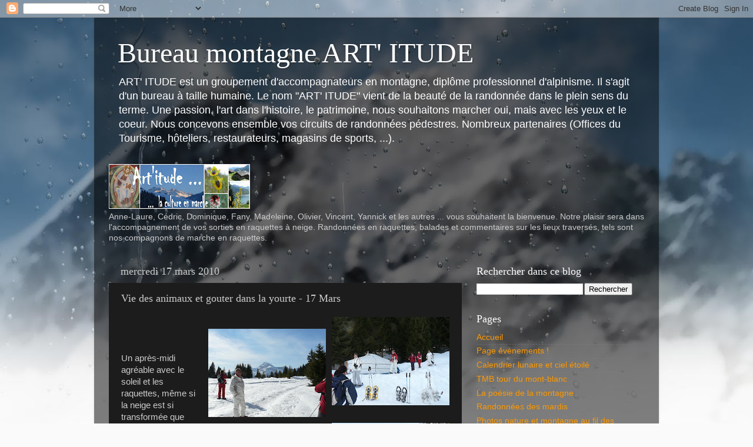

--- FILE ---
content_type: text/html; charset=UTF-8
request_url: https://randoraquette.blogspot.com/2010/03/vie-des-animaux-et-gouter-dans-la.html
body_size: 13358
content:
<!DOCTYPE html>
<html class='v2' dir='ltr' lang='fr'>
<head>
<link href='https://www.blogger.com/static/v1/widgets/335934321-css_bundle_v2.css' rel='stylesheet' type='text/css'/>
<meta content='width=1100' name='viewport'/>
<meta content='text/html; charset=UTF-8' http-equiv='Content-Type'/>
<meta content='blogger' name='generator'/>
<link href='https://randoraquette.blogspot.com/favicon.ico' rel='icon' type='image/x-icon'/>
<link href='http://randoraquette.blogspot.com/2010/03/vie-des-animaux-et-gouter-dans-la.html' rel='canonical'/>
<link rel="alternate" type="application/atom+xml" title="Bureau montagne ART&#39; ITUDE - Atom" href="https://randoraquette.blogspot.com/feeds/posts/default" />
<link rel="alternate" type="application/rss+xml" title="Bureau montagne ART&#39; ITUDE - RSS" href="https://randoraquette.blogspot.com/feeds/posts/default?alt=rss" />
<link rel="service.post" type="application/atom+xml" title="Bureau montagne ART&#39; ITUDE - Atom" href="https://www.blogger.com/feeds/8286616744384952945/posts/default" />

<link rel="alternate" type="application/atom+xml" title="Bureau montagne ART&#39; ITUDE - Atom" href="https://randoraquette.blogspot.com/feeds/1102319566763545497/comments/default" />
<!--Can't find substitution for tag [blog.ieCssRetrofitLinks]-->
<link href='https://blogger.googleusercontent.com/img/b/R29vZ2xl/AVvXsEhg5AWIW97AmPuN53E-gV3KEQa9ZywXXsKA-GINxOgytfGfj3KcLQr2RzbaU356-xX2tq9fgxUCakopON6HQxYgFk8eOJEJ4qWYVLFX2ynW2pKJ8oLMHIAEVNFN_MvdbHVb3mQWHyAgEuQ/s200/P1080907.JPG' rel='image_src'/>
<meta content='http://randoraquette.blogspot.com/2010/03/vie-des-animaux-et-gouter-dans-la.html' property='og:url'/>
<meta content='Vie des animaux et gouter dans la yourte - 17 Mars' property='og:title'/>
<meta content='Un après-midi agréable avec le soleil et les raquettes, même si la neige est si transformée que parfois ces dernières deviennent accessoires...' property='og:description'/>
<meta content='https://blogger.googleusercontent.com/img/b/R29vZ2xl/AVvXsEhg5AWIW97AmPuN53E-gV3KEQa9ZywXXsKA-GINxOgytfGfj3KcLQr2RzbaU356-xX2tq9fgxUCakopON6HQxYgFk8eOJEJ4qWYVLFX2ynW2pKJ8oLMHIAEVNFN_MvdbHVb3mQWHyAgEuQ/w1200-h630-p-k-no-nu/P1080907.JPG' property='og:image'/>
<title>Bureau montagne ART' ITUDE: Vie des animaux et gouter dans la yourte - 17 Mars</title>
<style id='page-skin-1' type='text/css'><!--
/*-----------------------------------------------
Blogger Template Style
Name:     Picture Window
Designer: Blogger
URL:      www.blogger.com
----------------------------------------------- */
/* Content
----------------------------------------------- */
body {
font: normal normal 15px Arial, Tahoma, Helvetica, FreeSans, sans-serif;
color: #cccccc;
background: #fafafa url(//themes.googleusercontent.com/image?id=1iJBX-a-hBX2tKaDdERpElPUmvb4r5MDX9lEx06AA-UtZIQCYziZg3PFbmOyt-g2sH8Jo) repeat-x fixed top center;
}
html body .region-inner {
min-width: 0;
max-width: 100%;
width: auto;
}
.content-outer {
font-size: 90%;
}
a:link {
text-decoration:none;
color: #ff9900;
}
a:visited {
text-decoration:none;
color: #dd7700;
}
a:hover {
text-decoration:underline;
color: #ffaa00;
}
.content-outer {
background: transparent url(//www.blogblog.com/1kt/transparent/black50.png) repeat scroll top left;
-moz-border-radius: 0;
-webkit-border-radius: 0;
-goog-ms-border-radius: 0;
border-radius: 0;
-moz-box-shadow: 0 0 3px rgba(0, 0, 0, .15);
-webkit-box-shadow: 0 0 3px rgba(0, 0, 0, .15);
-goog-ms-box-shadow: 0 0 3px rgba(0, 0, 0, .15);
box-shadow: 0 0 3px rgba(0, 0, 0, .15);
margin: 0 auto;
}
.content-inner {
padding: 10px;
}
/* Header
----------------------------------------------- */
.header-outer {
background: transparent none repeat-x scroll top left;
_background-image: none;
color: #ffffff;
-moz-border-radius: 0;
-webkit-border-radius: 0;
-goog-ms-border-radius: 0;
border-radius: 0;
}
.Header img, .Header #header-inner {
-moz-border-radius: 0;
-webkit-border-radius: 0;
-goog-ms-border-radius: 0;
border-radius: 0;
}
.header-inner .Header .titlewrapper,
.header-inner .Header .descriptionwrapper {
padding-left: 30px;
padding-right: 30px;
}
.Header h1 {
font: normal normal 48px Georgia, Utopia, 'Palatino Linotype', Palatino, serif;
text-shadow: 1px 1px 3px rgba(0, 0, 0, 0.3);
}
.Header h1 a {
color: #ffffff;
}
.Header .description {
font-size: 130%;
}
/* Tabs
----------------------------------------------- */
.tabs-inner {
margin: .5em 15px 1em;
padding: 0;
}
.tabs-inner .section {
margin: 0;
}
.tabs-inner .widget ul {
padding: 0;
background: #1c1c1c none repeat scroll bottom;
-moz-border-radius: 0;
-webkit-border-radius: 0;
-goog-ms-border-radius: 0;
border-radius: 0;
}
.tabs-inner .widget li {
border: none;
}
.tabs-inner .widget li a {
display: inline-block;
padding: .5em 1em;
margin-right: 0;
color: #ff9900;
font: normal normal 15px Georgia, Utopia, 'Palatino Linotype', Palatino, serif;
-moz-border-radius: 0 0 0 0;
-webkit-border-top-left-radius: 0;
-webkit-border-top-right-radius: 0;
-goog-ms-border-radius: 0 0 0 0;
border-radius: 0 0 0 0;
background: transparent none no-repeat scroll top left;
border-right: 1px solid #000000;
}
.tabs-inner .widget li:first-child a {
padding-left: 1.25em;
-moz-border-radius-topleft: 0;
-moz-border-radius-bottomleft: 0;
-webkit-border-top-left-radius: 0;
-webkit-border-bottom-left-radius: 0;
-goog-ms-border-top-left-radius: 0;
-goog-ms-border-bottom-left-radius: 0;
border-top-left-radius: 0;
border-bottom-left-radius: 0;
}
.tabs-inner .widget li.selected a,
.tabs-inner .widget li a:hover {
position: relative;
z-index: 1;
background: #dd7700 none repeat scroll bottom;
color: #ffffff;
-moz-box-shadow: 0 0 0 rgba(0, 0, 0, .15);
-webkit-box-shadow: 0 0 0 rgba(0, 0, 0, .15);
-goog-ms-box-shadow: 0 0 0 rgba(0, 0, 0, .15);
box-shadow: 0 0 0 rgba(0, 0, 0, .15);
}
/* Headings
----------------------------------------------- */
h2 {
font: normal normal 18px Georgia, Utopia, 'Palatino Linotype', Palatino, serif;
text-transform: none;
color: #ffffff;
margin: .5em 0;
}
/* Main
----------------------------------------------- */
.main-outer {
background: transparent none repeat scroll top center;
-moz-border-radius: 0 0 0 0;
-webkit-border-top-left-radius: 0;
-webkit-border-top-right-radius: 0;
-webkit-border-bottom-left-radius: 0;
-webkit-border-bottom-right-radius: 0;
-goog-ms-border-radius: 0 0 0 0;
border-radius: 0 0 0 0;
-moz-box-shadow: 0 0 0 rgba(0, 0, 0, .15);
-webkit-box-shadow: 0 0 0 rgba(0, 0, 0, .15);
-goog-ms-box-shadow: 0 0 0 rgba(0, 0, 0, .15);
box-shadow: 0 0 0 rgba(0, 0, 0, .15);
}
.main-inner {
padding: 15px 20px 20px;
}
.main-inner .column-center-inner {
padding: 0 0;
}
.main-inner .column-left-inner {
padding-left: 0;
}
.main-inner .column-right-inner {
padding-right: 0;
}
/* Posts
----------------------------------------------- */
h3.post-title {
margin: 0;
font: normal normal 18px Georgia, Utopia, 'Palatino Linotype', Palatino, serif;
}
.comments h4 {
margin: 1em 0 0;
font: normal normal 18px Georgia, Utopia, 'Palatino Linotype', Palatino, serif;
}
.date-header span {
color: #cccccc;
}
.post-outer {
background-color: #1c1c1c;
border: solid 1px transparent;
-moz-border-radius: 0;
-webkit-border-radius: 0;
border-radius: 0;
-goog-ms-border-radius: 0;
padding: 15px 20px;
margin: 0 -20px 20px;
}
.post-body {
line-height: 1.4;
font-size: 110%;
position: relative;
}
.post-header {
margin: 0 0 1.5em;
color: #999999;
line-height: 1.6;
}
.post-footer {
margin: .5em 0 0;
color: #999999;
line-height: 1.6;
}
#blog-pager {
font-size: 140%
}
#comments .comment-author {
padding-top: 1.5em;
border-top: dashed 1px #ccc;
border-top: dashed 1px rgba(128, 128, 128, .5);
background-position: 0 1.5em;
}
#comments .comment-author:first-child {
padding-top: 0;
border-top: none;
}
.avatar-image-container {
margin: .2em 0 0;
}
/* Comments
----------------------------------------------- */
.comments .comments-content .icon.blog-author {
background-repeat: no-repeat;
background-image: url([data-uri]);
}
.comments .comments-content .loadmore a {
border-top: 1px solid #ffaa00;
border-bottom: 1px solid #ffaa00;
}
.comments .continue {
border-top: 2px solid #ffaa00;
}
/* Widgets
----------------------------------------------- */
.widget ul, .widget #ArchiveList ul.flat {
padding: 0;
list-style: none;
}
.widget ul li, .widget #ArchiveList ul.flat li {
border-top: dashed 1px #ccc;
border-top: dashed 1px rgba(128, 128, 128, .5);
}
.widget ul li:first-child, .widget #ArchiveList ul.flat li:first-child {
border-top: none;
}
.widget .post-body ul {
list-style: disc;
}
.widget .post-body ul li {
border: none;
}
/* Footer
----------------------------------------------- */
.footer-outer {
color:#cccccc;
background: transparent none repeat scroll top center;
-moz-border-radius: 0 0 0 0;
-webkit-border-top-left-radius: 0;
-webkit-border-top-right-radius: 0;
-webkit-border-bottom-left-radius: 0;
-webkit-border-bottom-right-radius: 0;
-goog-ms-border-radius: 0 0 0 0;
border-radius: 0 0 0 0;
-moz-box-shadow: 0 0 0 rgba(0, 0, 0, .15);
-webkit-box-shadow: 0 0 0 rgba(0, 0, 0, .15);
-goog-ms-box-shadow: 0 0 0 rgba(0, 0, 0, .15);
box-shadow: 0 0 0 rgba(0, 0, 0, .15);
}
.footer-inner {
padding: 10px 20px 20px;
}
.footer-outer a {
color: #ff9900;
}
.footer-outer a:visited {
color: #dd7700;
}
.footer-outer a:hover {
color: #ffaa00;
}
.footer-outer .widget h2 {
color: #ffffff;
}
/* Mobile
----------------------------------------------- */
html body.mobile {
height: auto;
}
html body.mobile {
min-height: 480px;
background-size: 100% auto;
}
.mobile .body-fauxcolumn-outer {
background: transparent none repeat scroll top left;
}
html .mobile .mobile-date-outer, html .mobile .blog-pager {
border-bottom: none;
background: transparent none repeat scroll top center;
margin-bottom: 10px;
}
.mobile .date-outer {
background: transparent none repeat scroll top center;
}
.mobile .header-outer, .mobile .main-outer,
.mobile .post-outer, .mobile .footer-outer {
-moz-border-radius: 0;
-webkit-border-radius: 0;
-goog-ms-border-radius: 0;
border-radius: 0;
}
.mobile .content-outer,
.mobile .main-outer,
.mobile .post-outer {
background: inherit;
border: none;
}
.mobile .content-outer {
font-size: 100%;
}
.mobile-link-button {
background-color: #ff9900;
}
.mobile-link-button a:link, .mobile-link-button a:visited {
color: #1c1c1c;
}
.mobile-index-contents {
color: #cccccc;
}
.mobile .tabs-inner .PageList .widget-content {
background: #dd7700 none repeat scroll bottom;
color: #ffffff;
}
.mobile .tabs-inner .PageList .widget-content .pagelist-arrow {
border-left: 1px solid #000000;
}

--></style>
<style id='template-skin-1' type='text/css'><!--
body {
min-width: 960px;
}
.content-outer, .content-fauxcolumn-outer, .region-inner {
min-width: 960px;
max-width: 960px;
_width: 960px;
}
.main-inner .columns {
padding-left: 0;
padding-right: 310px;
}
.main-inner .fauxcolumn-center-outer {
left: 0;
right: 310px;
/* IE6 does not respect left and right together */
_width: expression(this.parentNode.offsetWidth -
parseInt("0") -
parseInt("310px") + 'px');
}
.main-inner .fauxcolumn-left-outer {
width: 0;
}
.main-inner .fauxcolumn-right-outer {
width: 310px;
}
.main-inner .column-left-outer {
width: 0;
right: 100%;
margin-left: -0;
}
.main-inner .column-right-outer {
width: 310px;
margin-right: -310px;
}
#layout {
min-width: 0;
}
#layout .content-outer {
min-width: 0;
width: 800px;
}
#layout .region-inner {
min-width: 0;
width: auto;
}
body#layout div.add_widget {
padding: 8px;
}
body#layout div.add_widget a {
margin-left: 32px;
}
--></style>
<style>
    body {background-image:url(\/\/themes.googleusercontent.com\/image?id=1iJBX-a-hBX2tKaDdERpElPUmvb4r5MDX9lEx06AA-UtZIQCYziZg3PFbmOyt-g2sH8Jo);}
    
@media (max-width: 200px) { body {background-image:url(\/\/themes.googleusercontent.com\/image?id=1iJBX-a-hBX2tKaDdERpElPUmvb4r5MDX9lEx06AA-UtZIQCYziZg3PFbmOyt-g2sH8Jo&options=w200);}}
@media (max-width: 400px) and (min-width: 201px) { body {background-image:url(\/\/themes.googleusercontent.com\/image?id=1iJBX-a-hBX2tKaDdERpElPUmvb4r5MDX9lEx06AA-UtZIQCYziZg3PFbmOyt-g2sH8Jo&options=w400);}}
@media (max-width: 800px) and (min-width: 401px) { body {background-image:url(\/\/themes.googleusercontent.com\/image?id=1iJBX-a-hBX2tKaDdERpElPUmvb4r5MDX9lEx06AA-UtZIQCYziZg3PFbmOyt-g2sH8Jo&options=w800);}}
@media (max-width: 1200px) and (min-width: 801px) { body {background-image:url(\/\/themes.googleusercontent.com\/image?id=1iJBX-a-hBX2tKaDdERpElPUmvb4r5MDX9lEx06AA-UtZIQCYziZg3PFbmOyt-g2sH8Jo&options=w1200);}}
/* Last tag covers anything over one higher than the previous max-size cap. */
@media (min-width: 1201px) { body {background-image:url(\/\/themes.googleusercontent.com\/image?id=1iJBX-a-hBX2tKaDdERpElPUmvb4r5MDX9lEx06AA-UtZIQCYziZg3PFbmOyt-g2sH8Jo&options=w1600);}}
  </style>
<link href='https://www.blogger.com/dyn-css/authorization.css?targetBlogID=8286616744384952945&amp;zx=ad7894bf-b1cb-4c03-96b7-ae39509a32ed' media='none' onload='if(media!=&#39;all&#39;)media=&#39;all&#39;' rel='stylesheet'/><noscript><link href='https://www.blogger.com/dyn-css/authorization.css?targetBlogID=8286616744384952945&amp;zx=ad7894bf-b1cb-4c03-96b7-ae39509a32ed' rel='stylesheet'/></noscript>
<meta name='google-adsense-platform-account' content='ca-host-pub-1556223355139109'/>
<meta name='google-adsense-platform-domain' content='blogspot.com'/>

</head>
<body class='loading variant-screen'>
<div class='navbar section' id='navbar' name='Navbar'><div class='widget Navbar' data-version='1' id='Navbar1'><script type="text/javascript">
    function setAttributeOnload(object, attribute, val) {
      if(window.addEventListener) {
        window.addEventListener('load',
          function(){ object[attribute] = val; }, false);
      } else {
        window.attachEvent('onload', function(){ object[attribute] = val; });
      }
    }
  </script>
<div id="navbar-iframe-container"></div>
<script type="text/javascript" src="https://apis.google.com/js/platform.js"></script>
<script type="text/javascript">
      gapi.load("gapi.iframes:gapi.iframes.style.bubble", function() {
        if (gapi.iframes && gapi.iframes.getContext) {
          gapi.iframes.getContext().openChild({
              url: 'https://www.blogger.com/navbar/8286616744384952945?po\x3d1102319566763545497\x26origin\x3dhttps://randoraquette.blogspot.com',
              where: document.getElementById("navbar-iframe-container"),
              id: "navbar-iframe"
          });
        }
      });
    </script><script type="text/javascript">
(function() {
var script = document.createElement('script');
script.type = 'text/javascript';
script.src = '//pagead2.googlesyndication.com/pagead/js/google_top_exp.js';
var head = document.getElementsByTagName('head')[0];
if (head) {
head.appendChild(script);
}})();
</script>
</div></div>
<div class='body-fauxcolumns'>
<div class='fauxcolumn-outer body-fauxcolumn-outer'>
<div class='cap-top'>
<div class='cap-left'></div>
<div class='cap-right'></div>
</div>
<div class='fauxborder-left'>
<div class='fauxborder-right'></div>
<div class='fauxcolumn-inner'>
</div>
</div>
<div class='cap-bottom'>
<div class='cap-left'></div>
<div class='cap-right'></div>
</div>
</div>
</div>
<div class='content'>
<div class='content-fauxcolumns'>
<div class='fauxcolumn-outer content-fauxcolumn-outer'>
<div class='cap-top'>
<div class='cap-left'></div>
<div class='cap-right'></div>
</div>
<div class='fauxborder-left'>
<div class='fauxborder-right'></div>
<div class='fauxcolumn-inner'>
</div>
</div>
<div class='cap-bottom'>
<div class='cap-left'></div>
<div class='cap-right'></div>
</div>
</div>
</div>
<div class='content-outer'>
<div class='content-cap-top cap-top'>
<div class='cap-left'></div>
<div class='cap-right'></div>
</div>
<div class='fauxborder-left content-fauxborder-left'>
<div class='fauxborder-right content-fauxborder-right'></div>
<div class='content-inner'>
<header>
<div class='header-outer'>
<div class='header-cap-top cap-top'>
<div class='cap-left'></div>
<div class='cap-right'></div>
</div>
<div class='fauxborder-left header-fauxborder-left'>
<div class='fauxborder-right header-fauxborder-right'></div>
<div class='region-inner header-inner'>
<div class='header section' id='header' name='En-tête'><div class='widget Header' data-version='1' id='Header1'>
<div id='header-inner'>
<div class='titlewrapper'>
<h1 class='title'>
<a href='https://randoraquette.blogspot.com/'>
Bureau montagne ART' ITUDE
</a>
</h1>
</div>
<div class='descriptionwrapper'>
<p class='description'><span>ART' ITUDE est un groupement d'accompagnateurs en montagne, diplôme professionnel d'alpinisme. Il s'agit d'un bureau à taille humaine. 
Le nom "ART' ITUDE" vient de la beauté de la randonnée dans le plein sens du terme. Une passion, l'art dans l'histoire, le patrimoine, nous souhaitons marcher oui, mais avec les yeux et le coeur.
Nous concevons ensemble vos circuits de randonnées pédestres. Nombreux partenaires (Offices du Tourisme, hôteliers, restaurateurs, magasins de sports, ...).</span></p>
</div>
</div>
</div></div>
</div>
</div>
<div class='header-cap-bottom cap-bottom'>
<div class='cap-left'></div>
<div class='cap-right'></div>
</div>
</div>
</header>
<div class='tabs-outer'>
<div class='tabs-cap-top cap-top'>
<div class='cap-left'></div>
<div class='cap-right'></div>
</div>
<div class='fauxborder-left tabs-fauxborder-left'>
<div class='fauxborder-right tabs-fauxborder-right'></div>
<div class='region-inner tabs-inner'>
<div class='tabs section' id='crosscol' name='Toutes les colonnes'><div class='widget Image' data-version='1' id='Image2'>
<h2>L'équipe d'Artitude</h2>
<div class='widget-content'>
<a href='http://www.artitude-montagne.fr'>
<img alt='L&#39;équipe d&#39;Artitude' height='76' id='Image2_img' src='//1.bp.blogspot.com/_hYptYnnVvU8/Sx7LPSaTTDI/AAAAAAAAAB4/sIZlS59-EuQ/S240/en+tete+compress%C3%A9e.jpg' width='240'/>
</a>
<br/>
<span class='caption'>Anne-Laure, Cédric, Dominique, Fany, Madeleine, Olivier, Vincent, Yannick et les autres ... vous souhaitent la bienvenue. Notre plaisir sera dans l'accompagnement de vos sorties en raquettes à neige. Randonnées en raquettes, balades et commentaires sur les lieux traversés, tels sont nos compagnons de marche en raquettes.</span>
</div>
<div class='clear'></div>
</div></div>
<div class='tabs no-items section' id='crosscol-overflow' name='Cross-Column 2'></div>
</div>
</div>
<div class='tabs-cap-bottom cap-bottom'>
<div class='cap-left'></div>
<div class='cap-right'></div>
</div>
</div>
<div class='main-outer'>
<div class='main-cap-top cap-top'>
<div class='cap-left'></div>
<div class='cap-right'></div>
</div>
<div class='fauxborder-left main-fauxborder-left'>
<div class='fauxborder-right main-fauxborder-right'></div>
<div class='region-inner main-inner'>
<div class='columns fauxcolumns'>
<div class='fauxcolumn-outer fauxcolumn-center-outer'>
<div class='cap-top'>
<div class='cap-left'></div>
<div class='cap-right'></div>
</div>
<div class='fauxborder-left'>
<div class='fauxborder-right'></div>
<div class='fauxcolumn-inner'>
</div>
</div>
<div class='cap-bottom'>
<div class='cap-left'></div>
<div class='cap-right'></div>
</div>
</div>
<div class='fauxcolumn-outer fauxcolumn-left-outer'>
<div class='cap-top'>
<div class='cap-left'></div>
<div class='cap-right'></div>
</div>
<div class='fauxborder-left'>
<div class='fauxborder-right'></div>
<div class='fauxcolumn-inner'>
</div>
</div>
<div class='cap-bottom'>
<div class='cap-left'></div>
<div class='cap-right'></div>
</div>
</div>
<div class='fauxcolumn-outer fauxcolumn-right-outer'>
<div class='cap-top'>
<div class='cap-left'></div>
<div class='cap-right'></div>
</div>
<div class='fauxborder-left'>
<div class='fauxborder-right'></div>
<div class='fauxcolumn-inner'>
</div>
</div>
<div class='cap-bottom'>
<div class='cap-left'></div>
<div class='cap-right'></div>
</div>
</div>
<!-- corrects IE6 width calculation -->
<div class='columns-inner'>
<div class='column-center-outer'>
<div class='column-center-inner'>
<div class='main section' id='main' name='Principal'><div class='widget Blog' data-version='1' id='Blog1'>
<div class='blog-posts hfeed'>

          <div class="date-outer">
        
<h2 class='date-header'><span>mercredi 17 mars 2010</span></h2>

          <div class="date-posts">
        
<div class='post-outer'>
<div class='post hentry'>
<a name='1102319566763545497'></a>
<h3 class='post-title entry-title'>
Vie des animaux et gouter dans la yourte - 17 Mars
</h3>
<div class='post-header'>
<div class='post-header-line-1'></div>
</div>
<div class='post-body entry-content' id='post-body-1102319566763545497'>
<a href="https://blogger.googleusercontent.com/img/b/R29vZ2xl/AVvXsEhg5AWIW97AmPuN53E-gV3KEQa9ZywXXsKA-GINxOgytfGfj3KcLQr2RzbaU356-xX2tq9fgxUCakopON6HQxYgFk8eOJEJ4qWYVLFX2ynW2pKJ8oLMHIAEVNFN_MvdbHVb3mQWHyAgEuQ/s1600/P1080907.JPG"><img alt="" border="0" id="BLOGGER_PHOTO_ID_5454029358036312418" src="https://blogger.googleusercontent.com/img/b/R29vZ2xl/AVvXsEhg5AWIW97AmPuN53E-gV3KEQa9ZywXXsKA-GINxOgytfGfj3KcLQr2RzbaU356-xX2tq9fgxUCakopON6HQxYgFk8eOJEJ4qWYVLFX2ynW2pKJ8oLMHIAEVNFN_MvdbHVb3mQWHyAgEuQ/s200/P1080907.JPG" style="MARGIN: 0px 0px 10px 10px; WIDTH: 200px; FLOAT: right; HEIGHT: 150px; CURSOR: hand" /></a><br /><div><a href="https://blogger.googleusercontent.com/img/b/R29vZ2xl/AVvXsEgGQs6A6yN60z_2zz75yvnGLxShua5-T6DAKvaQnlmadAUoDbcauvH1TaL0RU9HoNSr0woADHGq_J6_v16W9KAssd2oPwJTUZRddiztL3R4vng8jtaBX13SMzyvmzSCXVn9wWVEPJVyLfo/s1600/P1080902.JPG"><img alt="" border="0" id="BLOGGER_PHOTO_ID_5454029349246640354" src="https://blogger.googleusercontent.com/img/b/R29vZ2xl/AVvXsEgGQs6A6yN60z_2zz75yvnGLxShua5-T6DAKvaQnlmadAUoDbcauvH1TaL0RU9HoNSr0woADHGq_J6_v16W9KAssd2oPwJTUZRddiztL3R4vng8jtaBX13SMzyvmzSCXVn9wWVEPJVyLfo/s200/P1080902.JPG" style="MARGIN: 0px 0px 10px 10px; WIDTH: 200px; FLOAT: right; HEIGHT: 150px; CURSOR: hand" /></a><br /><br /><div><img alt="" border="0" id="BLOGGER_PHOTO_ID_5454029344466820674" src="https://blogger.googleusercontent.com/img/b/R29vZ2xl/AVvXsEheRCH6Na4A1dipuJFcSBCJ5TYk3xGeFKr7Z33Sl4M2MmdHVg4CUJ2IeumSbG9tB2aPUIAM2fK8NT4JYqALAH1xAe6k8Y8xEHp2ein4InBIiZxr-NZafh_MA9XXaP9tr_x7OsLo55uEiJI/s200/P1080899.JPG" style="MARGIN: 0px 0px 10px 10px; WIDTH: 200px; FLOAT: right; HEIGHT: 150px; CURSOR: hand" />Un après-midi agréable avec le soleil et les raquettes, même si la neige est si transformée que parfois ces dernières deviennent accessoires.<br /><br /><div>On profite des paysages sur les Aravis, l'Etale puis le Mont Charvin.</div><br /><div>L'arrivée à la yourte se fait en douceur pour partager un gouter fait maison par Laurent au refuge du Lachat.</div><br /><br /><br /><div></div></div></div>
<div style='clear: both;'></div>
</div>
<div class='post-footer'>
<div class='post-footer-line post-footer-line-1'><span class='post-author vcard'>
Publié par
<span class='fn'>
<a href='https://www.blogger.com/profile/01615659007658265299' rel='author' title='author profile'>
Art&#39;itude
</a>
</span>
</span>
<span class='post-timestamp'>
à
<a class='timestamp-link' href='https://randoraquette.blogspot.com/2010/03/vie-des-animaux-et-gouter-dans-la.html' rel='bookmark' title='permanent link'><abbr class='published' title='2010-03-17T14:13:00+01:00'>14:13</abbr></a>
</span>
<span class='post-comment-link'>
</span>
<span class='post-icons'>
<span class='item-action'>
<a href='https://www.blogger.com/email-post/8286616744384952945/1102319566763545497' title='Envoyer l&#39;article par e-mail'>
<img alt="" class="icon-action" height="13" src="//img1.blogblog.com/img/icon18_email.gif" width="18">
</a>
</span>
<span class='item-control blog-admin pid-2082375007'>
<a href='https://www.blogger.com/post-edit.g?blogID=8286616744384952945&postID=1102319566763545497&from=pencil' title='Modifier l&#39;article'>
<img alt='' class='icon-action' height='18' src='https://resources.blogblog.com/img/icon18_edit_allbkg.gif' width='18'/>
</a>
</span>
</span>
</div>
<div class='post-footer-line post-footer-line-2'></div>
<div class='post-footer-line post-footer-line-3'></div>
</div>
</div>
<div class='comments' id='comments'>
<a name='comments'></a>
<h4>Aucun commentaire:</h4>
<div id='Blog1_comments-block-wrapper'>
<dl class='avatar-comment-indent' id='comments-block'>
</dl>
</div>
<p class='comment-footer'>
<div class='comment-form'>
<a name='comment-form'></a>
<h4 id='comment-post-message'>Enregistrer un commentaire</h4>
<p>
</p>
<a href='https://www.blogger.com/comment/frame/8286616744384952945?po=1102319566763545497&hl=fr&saa=85391&origin=https://randoraquette.blogspot.com' id='comment-editor-src'></a>
<iframe allowtransparency='true' class='blogger-iframe-colorize blogger-comment-from-post' frameborder='0' height='410px' id='comment-editor' name='comment-editor' src='' width='100%'></iframe>
<script src='https://www.blogger.com/static/v1/jsbin/2830521187-comment_from_post_iframe.js' type='text/javascript'></script>
<script type='text/javascript'>
      BLOG_CMT_createIframe('https://www.blogger.com/rpc_relay.html');
    </script>
</div>
</p>
</div>
</div>

        </div></div>
      
</div>
<div class='blog-pager' id='blog-pager'>
<span id='blog-pager-newer-link'>
<a class='blog-pager-newer-link' href='https://randoraquette.blogspot.com/2010/03/nocturne-en-raquettes-17-mars.html' id='Blog1_blog-pager-newer-link' title='Article plus récent'>Article plus récent</a>
</span>
<span id='blog-pager-older-link'>
<a class='blog-pager-older-link' href='https://randoraquette.blogspot.com/2010/03/raquettes-et-vin-chaud-15-mars.html' id='Blog1_blog-pager-older-link' title='Article plus ancien'>Article plus ancien</a>
</span>
<a class='home-link' href='https://randoraquette.blogspot.com/'>Accueil</a>
</div>
<div class='clear'></div>
<div class='post-feeds'>
<div class='feed-links'>
Inscription à :
<a class='feed-link' href='https://randoraquette.blogspot.com/feeds/1102319566763545497/comments/default' target='_blank' type='application/atom+xml'>Publier les commentaires (Atom)</a>
</div>
</div>
</div></div>
</div>
</div>
<div class='column-left-outer'>
<div class='column-left-inner'>
<aside>
</aside>
</div>
</div>
<div class='column-right-outer'>
<div class='column-right-inner'>
<aside>
<div class='sidebar section' id='sidebar-right-1'><div class='widget BlogSearch' data-version='1' id='BlogSearch1'>
<h2 class='title'>Rechercher dans ce blog</h2>
<div class='widget-content'>
<div id='BlogSearch1_form'>
<form action='https://randoraquette.blogspot.com/search' class='gsc-search-box' target='_top'>
<table cellpadding='0' cellspacing='0' class='gsc-search-box'>
<tbody>
<tr>
<td class='gsc-input'>
<input autocomplete='off' class='gsc-input' name='q' size='10' title='search' type='text' value=''/>
</td>
<td class='gsc-search-button'>
<input class='gsc-search-button' title='search' type='submit' value='Rechercher'/>
</td>
</tr>
</tbody>
</table>
</form>
</div>
</div>
<div class='clear'></div>
</div><div class='widget PageList' data-version='1' id='PageList1'>
<h2>Pages</h2>
<div class='widget-content'>
<ul>
<li>
<a href='https://randoraquette.blogspot.com/'>Accueil</a>
</li>
<li>
<a href='https://randoraquette.blogspot.com/p/evenements.html'>Page évènements !</a>
</li>
<li>
<a href='https://randoraquette.blogspot.com/p/lune-et-ciel-etoile.html'>Calendrier lunaire et ciel étoilé</a>
</li>
<li>
<a href='https://randoraquette.blogspot.com/p/tmb-tour-du-mont-blanc.html'>TMB tour du mont-blanc</a>
</li>
<li>
<a href='https://randoraquette.blogspot.com/p/la-poesie-de-la-montagne.html'>La poésie de la montagne</a>
</li>
<li>
<a href='https://randoraquette.blogspot.com/p/randonnees-des-lundi-et-mardi.html'>Randonnées des mardis</a>
</li>
<li>
<a href='https://randoraquette.blogspot.com/p/des-photos-au-fil-des-saisons.html'>Photos nature et montagne au fil des saisons ...</a>
</li>
<li>
<a href='https://randoraquette.blogspot.com/p/programmes-des-sorties-raquettes.html'>Programmes des randonnées en montagne et conseils de professionnels</a>
</li>
<li>
<a href='https://randoraquette.blogspot.com/p/nos-partenaires.html'>Nos partenaires</a>
</li>
</ul>
<div class='clear'></div>
</div>
</div><div class='widget LinkList' data-version='1' id='LinkList1'>
<h2>Liens recommandés</h2>
<div class='widget-content'>
<ul>
<li><a href='http://artitude-montagne.fr/'>http://artitude-montagne.fr/</a></li>
<li><a href='http://savoie-rando.fr/'>http://savoie-rando.fr</a></li>
</ul>
<div class='clear'></div>
</div>
</div><div class='widget Image' data-version='1' id='Image4'>
<h2>raquettes à crest voland et aux saisies</h2>
<div class='widget-content'>
<a href='http://www.artitude-montagne.fr/page2.html'>
<img alt='raquettes à crest voland et aux saisies' height='199' id='Image4_img' src='https://blogger.googleusercontent.com/img/b/R29vZ2xl/AVvXsEiZF9ldmDabXGa-PhbUEgCA7XBJUI3HcuNg47qIABsFgCbO8FlvNaxYllE3mB3EMm4n4YfoBj9wNfjhR2-LvFX3QyMnkJ7UGflgNpAqPbhVAFM1-WPq7_8-6cb4vcfLbEy2yspILVlvdOyo/s265/Cy+P1190718+%25282%2529.jpg' width='265'/>
</a>
<br/>
<span class='caption'>Nous vous proposons de nombreux itinéraires en raquettes sur les Saisies mais aussi autour des villages du Val d'Arly (Crest Voland, Cohennoz, Praz sur Arly, Megève, la Giettaz, Flumet et Notre Dame de Bellecombe). Soirée exceptionnelle en raquettes avec repas dans un véritable refuge de montagne.</span>
</div>
<div class='clear'></div>
</div><div class='widget Text' data-version='1' id='Text2'>
<h2 class='title'>Pour nous contacter</h2>
<div class='widget-content'>
<span style="font-style: normal; font-weight: normal;color:#33ccff;"><strong>Aux Saisies :</strong> Artitude 06 82 34 28 38<br />Mail : <a href="http://www.artitude-montagne.fr/fr/contact.aspx">info@artitude-montagne.fr</a></span><div><span style="font-style: normal; font-weight: normal;"><br /></span><span style="color:#33ccff;"><strong style="font-style: normal; font-weight: normal;">A Crest-Voland/Cohennoz :<br /></strong>Vincent 06 82 34 28 38<br />Mail : </span><a href="mailto:vincent@artitude-montagne.fr" style="font-style: normal; font-weight: normal;"><span style="color:#ff6600;">vincent@artitude-montagne.fr</span></a><span style="font-style: normal; font-weight: normal;color:#ff6600;"><br /><div><br /><div><div><span style="color:#33ccff;">Retrouvez toutes les infos sur <strong>notre site </strong></span><a href="http://www.artitude-montagne.fr/"><strong><span style="color:#ff6600;">http://www.artitude-montagne.fr/</span></strong></a><span style="color:#33ccff;"><strong> </strong></span><br /><br />Nous évitons de mettre des photos avec des personnes, ou du moins reconnaissables. Si vous trouvez une photo que vous souhaitez ne pas voir sur ce blog, avertissez rapidement Vincent afin de la retirer dans les plus brefs délais.<br /><br /></div></div></div></span></div>
</div>
<div class='clear'></div>
</div><div class='widget Text' data-version='1' id='Text1'>
<div class='widget-content'>
<a href="http://www.artitude-montagne.fr/page2.html"><strong><em>programme de randonnée raquettes aux Saisies et à Crest Voland</em></strong> </a><br/><br/><div><span class="Apple-style-span"><i>Pour des activités après le ski, le bureau montagne ARTITUDE organise des sorties en raquettes pour admirer le <b>coucher du soleil,</b> mais aussi une <b>sortie nocturne sous les étoiles</b>, toujours en raquettes, avec un r<b>epas dans un véritable refuge de montagne avec sa cheminée</b>, idée de convivialité ? Certainement, une soirée extraordinaire dont les participants se rappellent longtemps !</i></span></div><div><br/><span style="color:#66ffff;">Si vous souhaitez recevoir plus de photos de votre sortie, écrivez-nous un petit mot à notre adresse mail, ce sera avec plaisir ! </span><br/><br/><span class="Apple-style-span" style="color: rgb(102, 255, 255); ">Pour voir la situation météo dans nos montagnes et à Crest-Voland, suivez les dernières photos.</span><br/><p><em><span>Pour vous évader un peu, suivez "le p'tit coin de poésie" ; selon l'inspiration, une phrase, un moment, et l'esprit s'envole rejoindre le coeur ...</span></em></p><p><span style="color:#33ffff;">Une raison de plus pour faire une balade en raquette aux saisies, au mont lachat ou encore une balade au mont bisanne. Et pourquoi pas une balade nocturne en raquettes avec un bon repas dans un refuge de montagne ? Il est situé sur le domaine de ski de l'espace Diamant.<br/></span></p><p><span style="color:#33ffff;"><br/></span></p></div>
</div>
<div class='clear'></div>
</div></div>
<table border='0' cellpadding='0' cellspacing='0' class='section-columns columns-2'>
<tbody>
<tr>
<td class='first columns-cell'>
<div class='sidebar section' id='sidebar-right-2-1'><div class='widget Image' data-version='1' id='Image3'>
<h2>Balades en raquettes</h2>
<div class='widget-content'>
<img alt='Balades en raquettes' height='89' id='Image3_img' src='https://blogger.googleusercontent.com/img/b/R29vZ2xl/AVvXsEjjRq-LkOsw8eJVSfkt2zeDsqzyld6sFVYg0e_gssUxT7opLYWoN2OkitQCjuMIUUN1d8ndZ-ft4LsB_I6xtiiB1pYf4Iuhb1afsWDgAoGQ3YghSJZr05iKvGE3xupZXph-2Luc6HfdMvuY/s118/C+P1190354.jpg' width='118'/>
<br/>
<span class='caption'>Sortie en raquettes dans le Val d'Arly avec le bureau montagne Artitude</span>
</div>
<div class='clear'></div>
</div></div>
</td>
<td class='columns-cell'>
<div class='sidebar no-items section' id='sidebar-right-2-2'></div>
</td>
</tr>
</tbody>
</table>
<div class='sidebar section' id='sidebar-right-3'><div class='widget BlogArchive' data-version='1' id='BlogArchive1'>
<h2>Archives du blog</h2>
<div class='widget-content'>
<div id='ArchiveList'>
<div id='BlogArchive1_ArchiveList'>
<ul class='hierarchy'>
<li class='archivedate collapsed'>
<a class='toggle' href='javascript:void(0)'>
<span class='zippy'>

        &#9658;&#160;
      
</span>
</a>
<a class='post-count-link' href='https://randoraquette.blogspot.com/2017/'>
2017
</a>
<span class='post-count' dir='ltr'>(5)</span>
<ul class='hierarchy'>
<li class='archivedate collapsed'>
<a class='toggle' href='javascript:void(0)'>
<span class='zippy'>

        &#9658;&#160;
      
</span>
</a>
<a class='post-count-link' href='https://randoraquette.blogspot.com/2017/02/'>
février
</a>
<span class='post-count' dir='ltr'>(2)</span>
</li>
</ul>
<ul class='hierarchy'>
<li class='archivedate collapsed'>
<a class='toggle' href='javascript:void(0)'>
<span class='zippy'>

        &#9658;&#160;
      
</span>
</a>
<a class='post-count-link' href='https://randoraquette.blogspot.com/2017/01/'>
janvier
</a>
<span class='post-count' dir='ltr'>(3)</span>
</li>
</ul>
</li>
</ul>
<ul class='hierarchy'>
<li class='archivedate collapsed'>
<a class='toggle' href='javascript:void(0)'>
<span class='zippy'>

        &#9658;&#160;
      
</span>
</a>
<a class='post-count-link' href='https://randoraquette.blogspot.com/2016/'>
2016
</a>
<span class='post-count' dir='ltr'>(13)</span>
<ul class='hierarchy'>
<li class='archivedate collapsed'>
<a class='toggle' href='javascript:void(0)'>
<span class='zippy'>

        &#9658;&#160;
      
</span>
</a>
<a class='post-count-link' href='https://randoraquette.blogspot.com/2016/12/'>
décembre
</a>
<span class='post-count' dir='ltr'>(1)</span>
</li>
</ul>
<ul class='hierarchy'>
<li class='archivedate collapsed'>
<a class='toggle' href='javascript:void(0)'>
<span class='zippy'>

        &#9658;&#160;
      
</span>
</a>
<a class='post-count-link' href='https://randoraquette.blogspot.com/2016/04/'>
avril
</a>
<span class='post-count' dir='ltr'>(1)</span>
</li>
</ul>
<ul class='hierarchy'>
<li class='archivedate collapsed'>
<a class='toggle' href='javascript:void(0)'>
<span class='zippy'>

        &#9658;&#160;
      
</span>
</a>
<a class='post-count-link' href='https://randoraquette.blogspot.com/2016/03/'>
mars
</a>
<span class='post-count' dir='ltr'>(4)</span>
</li>
</ul>
<ul class='hierarchy'>
<li class='archivedate collapsed'>
<a class='toggle' href='javascript:void(0)'>
<span class='zippy'>

        &#9658;&#160;
      
</span>
</a>
<a class='post-count-link' href='https://randoraquette.blogspot.com/2016/02/'>
février
</a>
<span class='post-count' dir='ltr'>(4)</span>
</li>
</ul>
<ul class='hierarchy'>
<li class='archivedate collapsed'>
<a class='toggle' href='javascript:void(0)'>
<span class='zippy'>

        &#9658;&#160;
      
</span>
</a>
<a class='post-count-link' href='https://randoraquette.blogspot.com/2016/01/'>
janvier
</a>
<span class='post-count' dir='ltr'>(3)</span>
</li>
</ul>
</li>
</ul>
<ul class='hierarchy'>
<li class='archivedate collapsed'>
<a class='toggle' href='javascript:void(0)'>
<span class='zippy'>

        &#9658;&#160;
      
</span>
</a>
<a class='post-count-link' href='https://randoraquette.blogspot.com/2015/'>
2015
</a>
<span class='post-count' dir='ltr'>(11)</span>
<ul class='hierarchy'>
<li class='archivedate collapsed'>
<a class='toggle' href='javascript:void(0)'>
<span class='zippy'>

        &#9658;&#160;
      
</span>
</a>
<a class='post-count-link' href='https://randoraquette.blogspot.com/2015/03/'>
mars
</a>
<span class='post-count' dir='ltr'>(3)</span>
</li>
</ul>
<ul class='hierarchy'>
<li class='archivedate collapsed'>
<a class='toggle' href='javascript:void(0)'>
<span class='zippy'>

        &#9658;&#160;
      
</span>
</a>
<a class='post-count-link' href='https://randoraquette.blogspot.com/2015/02/'>
février
</a>
<span class='post-count' dir='ltr'>(3)</span>
</li>
</ul>
<ul class='hierarchy'>
<li class='archivedate collapsed'>
<a class='toggle' href='javascript:void(0)'>
<span class='zippy'>

        &#9658;&#160;
      
</span>
</a>
<a class='post-count-link' href='https://randoraquette.blogspot.com/2015/01/'>
janvier
</a>
<span class='post-count' dir='ltr'>(5)</span>
</li>
</ul>
</li>
</ul>
<ul class='hierarchy'>
<li class='archivedate collapsed'>
<a class='toggle' href='javascript:void(0)'>
<span class='zippy'>

        &#9658;&#160;
      
</span>
</a>
<a class='post-count-link' href='https://randoraquette.blogspot.com/2014/'>
2014
</a>
<span class='post-count' dir='ltr'>(10)</span>
<ul class='hierarchy'>
<li class='archivedate collapsed'>
<a class='toggle' href='javascript:void(0)'>
<span class='zippy'>

        &#9658;&#160;
      
</span>
</a>
<a class='post-count-link' href='https://randoraquette.blogspot.com/2014/12/'>
décembre
</a>
<span class='post-count' dir='ltr'>(1)</span>
</li>
</ul>
<ul class='hierarchy'>
<li class='archivedate collapsed'>
<a class='toggle' href='javascript:void(0)'>
<span class='zippy'>

        &#9658;&#160;
      
</span>
</a>
<a class='post-count-link' href='https://randoraquette.blogspot.com/2014/03/'>
mars
</a>
<span class='post-count' dir='ltr'>(5)</span>
</li>
</ul>
<ul class='hierarchy'>
<li class='archivedate collapsed'>
<a class='toggle' href='javascript:void(0)'>
<span class='zippy'>

        &#9658;&#160;
      
</span>
</a>
<a class='post-count-link' href='https://randoraquette.blogspot.com/2014/02/'>
février
</a>
<span class='post-count' dir='ltr'>(4)</span>
</li>
</ul>
</li>
</ul>
<ul class='hierarchy'>
<li class='archivedate collapsed'>
<a class='toggle' href='javascript:void(0)'>
<span class='zippy'>

        &#9658;&#160;
      
</span>
</a>
<a class='post-count-link' href='https://randoraquette.blogspot.com/2013/'>
2013
</a>
<span class='post-count' dir='ltr'>(52)</span>
<ul class='hierarchy'>
<li class='archivedate collapsed'>
<a class='toggle' href='javascript:void(0)'>
<span class='zippy'>

        &#9658;&#160;
      
</span>
</a>
<a class='post-count-link' href='https://randoraquette.blogspot.com/2013/03/'>
mars
</a>
<span class='post-count' dir='ltr'>(18)</span>
</li>
</ul>
<ul class='hierarchy'>
<li class='archivedate collapsed'>
<a class='toggle' href='javascript:void(0)'>
<span class='zippy'>

        &#9658;&#160;
      
</span>
</a>
<a class='post-count-link' href='https://randoraquette.blogspot.com/2013/02/'>
février
</a>
<span class='post-count' dir='ltr'>(21)</span>
</li>
</ul>
<ul class='hierarchy'>
<li class='archivedate collapsed'>
<a class='toggle' href='javascript:void(0)'>
<span class='zippy'>

        &#9658;&#160;
      
</span>
</a>
<a class='post-count-link' href='https://randoraquette.blogspot.com/2013/01/'>
janvier
</a>
<span class='post-count' dir='ltr'>(13)</span>
</li>
</ul>
</li>
</ul>
<ul class='hierarchy'>
<li class='archivedate collapsed'>
<a class='toggle' href='javascript:void(0)'>
<span class='zippy'>

        &#9658;&#160;
      
</span>
</a>
<a class='post-count-link' href='https://randoraquette.blogspot.com/2012/'>
2012
</a>
<span class='post-count' dir='ltr'>(56)</span>
<ul class='hierarchy'>
<li class='archivedate collapsed'>
<a class='toggle' href='javascript:void(0)'>
<span class='zippy'>

        &#9658;&#160;
      
</span>
</a>
<a class='post-count-link' href='https://randoraquette.blogspot.com/2012/12/'>
décembre
</a>
<span class='post-count' dir='ltr'>(8)</span>
</li>
</ul>
<ul class='hierarchy'>
<li class='archivedate collapsed'>
<a class='toggle' href='javascript:void(0)'>
<span class='zippy'>

        &#9658;&#160;
      
</span>
</a>
<a class='post-count-link' href='https://randoraquette.blogspot.com/2012/03/'>
mars
</a>
<span class='post-count' dir='ltr'>(11)</span>
</li>
</ul>
<ul class='hierarchy'>
<li class='archivedate collapsed'>
<a class='toggle' href='javascript:void(0)'>
<span class='zippy'>

        &#9658;&#160;
      
</span>
</a>
<a class='post-count-link' href='https://randoraquette.blogspot.com/2012/02/'>
février
</a>
<span class='post-count' dir='ltr'>(21)</span>
</li>
</ul>
<ul class='hierarchy'>
<li class='archivedate collapsed'>
<a class='toggle' href='javascript:void(0)'>
<span class='zippy'>

        &#9658;&#160;
      
</span>
</a>
<a class='post-count-link' href='https://randoraquette.blogspot.com/2012/01/'>
janvier
</a>
<span class='post-count' dir='ltr'>(16)</span>
</li>
</ul>
</li>
</ul>
<ul class='hierarchy'>
<li class='archivedate collapsed'>
<a class='toggle' href='javascript:void(0)'>
<span class='zippy'>

        &#9658;&#160;
      
</span>
</a>
<a class='post-count-link' href='https://randoraquette.blogspot.com/2011/'>
2011
</a>
<span class='post-count' dir='ltr'>(51)</span>
<ul class='hierarchy'>
<li class='archivedate collapsed'>
<a class='toggle' href='javascript:void(0)'>
<span class='zippy'>

        &#9658;&#160;
      
</span>
</a>
<a class='post-count-link' href='https://randoraquette.blogspot.com/2011/12/'>
décembre
</a>
<span class='post-count' dir='ltr'>(12)</span>
</li>
</ul>
<ul class='hierarchy'>
<li class='archivedate collapsed'>
<a class='toggle' href='javascript:void(0)'>
<span class='zippy'>

        &#9658;&#160;
      
</span>
</a>
<a class='post-count-link' href='https://randoraquette.blogspot.com/2011/11/'>
novembre
</a>
<span class='post-count' dir='ltr'>(1)</span>
</li>
</ul>
<ul class='hierarchy'>
<li class='archivedate collapsed'>
<a class='toggle' href='javascript:void(0)'>
<span class='zippy'>

        &#9658;&#160;
      
</span>
</a>
<a class='post-count-link' href='https://randoraquette.blogspot.com/2011/09/'>
septembre
</a>
<span class='post-count' dir='ltr'>(1)</span>
</li>
</ul>
<ul class='hierarchy'>
<li class='archivedate collapsed'>
<a class='toggle' href='javascript:void(0)'>
<span class='zippy'>

        &#9658;&#160;
      
</span>
</a>
<a class='post-count-link' href='https://randoraquette.blogspot.com/2011/03/'>
mars
</a>
<span class='post-count' dir='ltr'>(11)</span>
</li>
</ul>
<ul class='hierarchy'>
<li class='archivedate collapsed'>
<a class='toggle' href='javascript:void(0)'>
<span class='zippy'>

        &#9658;&#160;
      
</span>
</a>
<a class='post-count-link' href='https://randoraquette.blogspot.com/2011/02/'>
février
</a>
<span class='post-count' dir='ltr'>(17)</span>
</li>
</ul>
<ul class='hierarchy'>
<li class='archivedate collapsed'>
<a class='toggle' href='javascript:void(0)'>
<span class='zippy'>

        &#9658;&#160;
      
</span>
</a>
<a class='post-count-link' href='https://randoraquette.blogspot.com/2011/01/'>
janvier
</a>
<span class='post-count' dir='ltr'>(9)</span>
</li>
</ul>
</li>
</ul>
<ul class='hierarchy'>
<li class='archivedate expanded'>
<a class='toggle' href='javascript:void(0)'>
<span class='zippy toggle-open'>

        &#9660;&#160;
      
</span>
</a>
<a class='post-count-link' href='https://randoraquette.blogspot.com/2010/'>
2010
</a>
<span class='post-count' dir='ltr'>(46)</span>
<ul class='hierarchy'>
<li class='archivedate expanded'>
<a class='toggle' href='javascript:void(0)'>
<span class='zippy toggle-open'>

        &#9660;&#160;
      
</span>
</a>
<a class='post-count-link' href='https://randoraquette.blogspot.com/2010/03/'>
mars
</a>
<span class='post-count' dir='ltr'>(18)</span>
<ul class='posts'>
<li><a href='https://randoraquette.blogspot.com/2010/03/journee-au-praz-vechin-23-mars.html'>Journée au Praz Véchin - 23 Mars</a></li>
<li><a href='https://randoraquette.blogspot.com/2010/03/raquettes-et-vin-chaud-22-mars.html'>Raquettes et vin chaud - 22 Mars</a></li>
<li><a href='https://randoraquette.blogspot.com/2010/03/neige-et-fromage-19-mars.html'>Neige et fromage - 19 Mars</a></li>
<li><a href='https://randoraquette.blogspot.com/2010/03/raquettes-au-coucher-du-soleil-18-mars.html'>Raquettes au coucher du soleil - 18 Mars</a></li>
<li><a href='https://randoraquette.blogspot.com/2010/03/nocturne-en-raquettes-17-mars.html'>Nocturne en raquettes - 17 Mars</a></li>
<li><a href='https://randoraquette.blogspot.com/2010/03/vie-des-animaux-et-gouter-dans-la.html'>Vie des animaux et gouter dans la yourte - 17 Mars</a></li>
<li><a href='https://randoraquette.blogspot.com/2010/03/raquettes-et-vin-chaud-15-mars.html'>Raquettes et vin chaud - 15 Mars</a></li>
<li><a href='https://randoraquette.blogspot.com/2010/03/maison-du-8e-jour-12-mars.html'>Maison du 8è jour - 12 Mars</a></li>
<li><a href='https://randoraquette.blogspot.com/2010/03/raquettes-et-fromage-de-chevre-12-mars.html'>Raquettes et fromage de chèvre - 12 Mars</a></li>
<li><a href='https://randoraquette.blogspot.com/2010/03/maison-du-8e-jour-10-mars.html'>Maison du 8è jour - 10 Mars</a></li>
<li><a href='https://randoraquette.blogspot.com/2010/03/combe-de-roche-blanche-9-mars.html'>Combe de Roche Blanche - 9 Mars</a></li>
<li><a href='https://randoraquette.blogspot.com/2010/03/maison-du-8e-jour-8-mars.html'>Maison du 8è jour - 8 Mars</a></li>
<li><a href='https://randoraquette.blogspot.com/2010/03/cest-par-un-bel-apres-midi-que-nous.html'>Raquettes et vin chaud - 8 Mars</a></li>
<li><a href='https://randoraquette.blogspot.com/2010/03/la-foret-des-embailles-5-mars.html'>La forêt des Embailles - 5 Mars</a></li>
<li><a href='https://randoraquette.blogspot.com/2010/03/hery-sur-ugine-4-mars.html'>Héry sur Ugine - 4 Mars</a></li>
<li><a href='https://randoraquette.blogspot.com/2010/03/les-chamois-de-saint-nicolas-4-mars.html'>Les chamois de Saint Nicolas - 4 Mars</a></li>
<li><a href='https://randoraquette.blogspot.com/2010/03/bois-de-covetan-2-mars.html'>Bois de Covetan - 2 Mars</a></li>
<li><a href='https://randoraquette.blogspot.com/2010/03/mont-lachat-2-mars.html'>Mont Lachat - 2 Mars</a></li>
</ul>
</li>
</ul>
<ul class='hierarchy'>
<li class='archivedate collapsed'>
<a class='toggle' href='javascript:void(0)'>
<span class='zippy'>

        &#9658;&#160;
      
</span>
</a>
<a class='post-count-link' href='https://randoraquette.blogspot.com/2010/02/'>
février
</a>
<span class='post-count' dir='ltr'>(20)</span>
</li>
</ul>
<ul class='hierarchy'>
<li class='archivedate collapsed'>
<a class='toggle' href='javascript:void(0)'>
<span class='zippy'>

        &#9658;&#160;
      
</span>
</a>
<a class='post-count-link' href='https://randoraquette.blogspot.com/2010/01/'>
janvier
</a>
<span class='post-count' dir='ltr'>(8)</span>
</li>
</ul>
</li>
</ul>
<ul class='hierarchy'>
<li class='archivedate collapsed'>
<a class='toggle' href='javascript:void(0)'>
<span class='zippy'>

        &#9658;&#160;
      
</span>
</a>
<a class='post-count-link' href='https://randoraquette.blogspot.com/2009/'>
2009
</a>
<span class='post-count' dir='ltr'>(1)</span>
<ul class='hierarchy'>
<li class='archivedate collapsed'>
<a class='toggle' href='javascript:void(0)'>
<span class='zippy'>

        &#9658;&#160;
      
</span>
</a>
<a class='post-count-link' href='https://randoraquette.blogspot.com/2009/12/'>
décembre
</a>
<span class='post-count' dir='ltr'>(1)</span>
</li>
</ul>
</li>
</ul>
</div>
</div>
<div class='clear'></div>
</div>
</div></div>
</aside>
</div>
</div>
</div>
<div style='clear: both'></div>
<!-- columns -->
</div>
<!-- main -->
</div>
</div>
<div class='main-cap-bottom cap-bottom'>
<div class='cap-left'></div>
<div class='cap-right'></div>
</div>
</div>
<footer>
<div class='footer-outer'>
<div class='footer-cap-top cap-top'>
<div class='cap-left'></div>
<div class='cap-right'></div>
</div>
<div class='fauxborder-left footer-fauxborder-left'>
<div class='fauxborder-right footer-fauxborder-right'></div>
<div class='region-inner footer-inner'>
<div class='foot no-items section' id='footer-1'></div>
<table border='0' cellpadding='0' cellspacing='0' class='section-columns columns-2'>
<tbody>
<tr>
<td class='first columns-cell'>
<div class='foot no-items section' id='footer-2-1'></div>
</td>
<td class='columns-cell'>
<div class='foot section' id='footer-2-2'><div class='widget Stats' data-version='1' id='Stats1'>
<h2>Nombre total de pages vues</h2>
<div class='widget-content'>
<div id='Stats1_content' style='display: none;'>
<script src='https://www.gstatic.com/charts/loader.js' type='text/javascript'></script>
<span id='Stats1_sparklinespan' style='display:inline-block; width:75px; height:30px'></span>
<span class='counter-wrapper text-counter-wrapper' id='Stats1_totalCount'>
</span>
<div class='clear'></div>
</div>
</div>
</div></div>
</td>
</tr>
</tbody>
</table>
<!-- outside of the include in order to lock Attribution widget -->
<div class='foot section' id='footer-3' name='Pied de page'><div class='widget Attribution' data-version='1' id='Attribution1'>
<div class='widget-content' style='text-align: center;'>
Thème Picture Window. Fourni par <a href='https://www.blogger.com' target='_blank'>Blogger</a>.
</div>
<div class='clear'></div>
</div></div>
</div>
</div>
<div class='footer-cap-bottom cap-bottom'>
<div class='cap-left'></div>
<div class='cap-right'></div>
</div>
</div>
</footer>
<!-- content -->
</div>
</div>
<div class='content-cap-bottom cap-bottom'>
<div class='cap-left'></div>
<div class='cap-right'></div>
</div>
</div>
</div>
<script type='text/javascript'>
    window.setTimeout(function() {
        document.body.className = document.body.className.replace('loading', '');
      }, 10);
  </script>

<script type="text/javascript" src="https://www.blogger.com/static/v1/widgets/2028843038-widgets.js"></script>
<script type='text/javascript'>
window['__wavt'] = 'AOuZoY4aAUb9VMgskndBvjZfiRQHw56Imw:1768891538589';_WidgetManager._Init('//www.blogger.com/rearrange?blogID\x3d8286616744384952945','//randoraquette.blogspot.com/2010/03/vie-des-animaux-et-gouter-dans-la.html','8286616744384952945');
_WidgetManager._SetDataContext([{'name': 'blog', 'data': {'blogId': '8286616744384952945', 'title': 'Bureau montagne ART\x27 ITUDE', 'url': 'https://randoraquette.blogspot.com/2010/03/vie-des-animaux-et-gouter-dans-la.html', 'canonicalUrl': 'http://randoraquette.blogspot.com/2010/03/vie-des-animaux-et-gouter-dans-la.html', 'homepageUrl': 'https://randoraquette.blogspot.com/', 'searchUrl': 'https://randoraquette.blogspot.com/search', 'canonicalHomepageUrl': 'http://randoraquette.blogspot.com/', 'blogspotFaviconUrl': 'https://randoraquette.blogspot.com/favicon.ico', 'bloggerUrl': 'https://www.blogger.com', 'hasCustomDomain': false, 'httpsEnabled': true, 'enabledCommentProfileImages': true, 'gPlusViewType': 'FILTERED_POSTMOD', 'adultContent': false, 'analyticsAccountNumber': '', 'encoding': 'UTF-8', 'locale': 'fr', 'localeUnderscoreDelimited': 'fr', 'languageDirection': 'ltr', 'isPrivate': false, 'isMobile': false, 'isMobileRequest': false, 'mobileClass': '', 'isPrivateBlog': false, 'isDynamicViewsAvailable': true, 'feedLinks': '\x3clink rel\x3d\x22alternate\x22 type\x3d\x22application/atom+xml\x22 title\x3d\x22Bureau montagne ART\x26#39; ITUDE - Atom\x22 href\x3d\x22https://randoraquette.blogspot.com/feeds/posts/default\x22 /\x3e\n\x3clink rel\x3d\x22alternate\x22 type\x3d\x22application/rss+xml\x22 title\x3d\x22Bureau montagne ART\x26#39; ITUDE - RSS\x22 href\x3d\x22https://randoraquette.blogspot.com/feeds/posts/default?alt\x3drss\x22 /\x3e\n\x3clink rel\x3d\x22service.post\x22 type\x3d\x22application/atom+xml\x22 title\x3d\x22Bureau montagne ART\x26#39; ITUDE - Atom\x22 href\x3d\x22https://www.blogger.com/feeds/8286616744384952945/posts/default\x22 /\x3e\n\n\x3clink rel\x3d\x22alternate\x22 type\x3d\x22application/atom+xml\x22 title\x3d\x22Bureau montagne ART\x26#39; ITUDE - Atom\x22 href\x3d\x22https://randoraquette.blogspot.com/feeds/1102319566763545497/comments/default\x22 /\x3e\n', 'meTag': '', 'adsenseHostId': 'ca-host-pub-1556223355139109', 'adsenseHasAds': false, 'adsenseAutoAds': false, 'boqCommentIframeForm': true, 'loginRedirectParam': '', 'isGoogleEverywhereLinkTooltipEnabled': true, 'view': '', 'dynamicViewsCommentsSrc': '//www.blogblog.com/dynamicviews/4224c15c4e7c9321/js/comments.js', 'dynamicViewsScriptSrc': '//www.blogblog.com/dynamicviews/6e0d22adcfa5abea', 'plusOneApiSrc': 'https://apis.google.com/js/platform.js', 'disableGComments': true, 'interstitialAccepted': false, 'sharing': {'platforms': [{'name': 'Obtenir le lien', 'key': 'link', 'shareMessage': 'Obtenir le lien', 'target': ''}, {'name': 'Facebook', 'key': 'facebook', 'shareMessage': 'Partager sur Facebook', 'target': 'facebook'}, {'name': 'BlogThis!', 'key': 'blogThis', 'shareMessage': 'BlogThis!', 'target': 'blog'}, {'name': 'X', 'key': 'twitter', 'shareMessage': 'Partager sur X', 'target': 'twitter'}, {'name': 'Pinterest', 'key': 'pinterest', 'shareMessage': 'Partager sur Pinterest', 'target': 'pinterest'}, {'name': 'E-mail', 'key': 'email', 'shareMessage': 'E-mail', 'target': 'email'}], 'disableGooglePlus': true, 'googlePlusShareButtonWidth': 0, 'googlePlusBootstrap': '\x3cscript type\x3d\x22text/javascript\x22\x3ewindow.___gcfg \x3d {\x27lang\x27: \x27fr\x27};\x3c/script\x3e'}, 'hasCustomJumpLinkMessage': false, 'jumpLinkMessage': 'Lire la suite', 'pageType': 'item', 'postId': '1102319566763545497', 'postImageThumbnailUrl': 'https://blogger.googleusercontent.com/img/b/R29vZ2xl/AVvXsEhg5AWIW97AmPuN53E-gV3KEQa9ZywXXsKA-GINxOgytfGfj3KcLQr2RzbaU356-xX2tq9fgxUCakopON6HQxYgFk8eOJEJ4qWYVLFX2ynW2pKJ8oLMHIAEVNFN_MvdbHVb3mQWHyAgEuQ/s72-c/P1080907.JPG', 'postImageUrl': 'https://blogger.googleusercontent.com/img/b/R29vZ2xl/AVvXsEhg5AWIW97AmPuN53E-gV3KEQa9ZywXXsKA-GINxOgytfGfj3KcLQr2RzbaU356-xX2tq9fgxUCakopON6HQxYgFk8eOJEJ4qWYVLFX2ynW2pKJ8oLMHIAEVNFN_MvdbHVb3mQWHyAgEuQ/s200/P1080907.JPG', 'pageName': 'Vie des animaux et gouter dans la yourte - 17 Mars', 'pageTitle': 'Bureau montagne ART\x27 ITUDE: Vie des animaux et gouter dans la yourte - 17 Mars'}}, {'name': 'features', 'data': {}}, {'name': 'messages', 'data': {'edit': 'Modifier', 'linkCopiedToClipboard': 'Lien copi\xe9 dans le presse-papiers\xa0!', 'ok': 'OK', 'postLink': 'Publier le lien'}}, {'name': 'template', 'data': {'name': 'Picture Window', 'localizedName': 'Picture Window', 'isResponsive': false, 'isAlternateRendering': false, 'isCustom': false, 'variant': 'screen', 'variantId': 'screen'}}, {'name': 'view', 'data': {'classic': {'name': 'classic', 'url': '?view\x3dclassic'}, 'flipcard': {'name': 'flipcard', 'url': '?view\x3dflipcard'}, 'magazine': {'name': 'magazine', 'url': '?view\x3dmagazine'}, 'mosaic': {'name': 'mosaic', 'url': '?view\x3dmosaic'}, 'sidebar': {'name': 'sidebar', 'url': '?view\x3dsidebar'}, 'snapshot': {'name': 'snapshot', 'url': '?view\x3dsnapshot'}, 'timeslide': {'name': 'timeslide', 'url': '?view\x3dtimeslide'}, 'isMobile': false, 'title': 'Vie des animaux et gouter dans la yourte - 17 Mars', 'description': 'Un apr\xe8s-midi agr\xe9able avec le soleil et les raquettes, m\xeame si la neige est si transform\xe9e que parfois ces derni\xe8res deviennent accessoires...', 'featuredImage': 'https://blogger.googleusercontent.com/img/b/R29vZ2xl/AVvXsEhg5AWIW97AmPuN53E-gV3KEQa9ZywXXsKA-GINxOgytfGfj3KcLQr2RzbaU356-xX2tq9fgxUCakopON6HQxYgFk8eOJEJ4qWYVLFX2ynW2pKJ8oLMHIAEVNFN_MvdbHVb3mQWHyAgEuQ/s200/P1080907.JPG', 'url': 'https://randoraquette.blogspot.com/2010/03/vie-des-animaux-et-gouter-dans-la.html', 'type': 'item', 'isSingleItem': true, 'isMultipleItems': false, 'isError': false, 'isPage': false, 'isPost': true, 'isHomepage': false, 'isArchive': false, 'isLabelSearch': false, 'postId': 1102319566763545497}}]);
_WidgetManager._RegisterWidget('_NavbarView', new _WidgetInfo('Navbar1', 'navbar', document.getElementById('Navbar1'), {}, 'displayModeFull'));
_WidgetManager._RegisterWidget('_HeaderView', new _WidgetInfo('Header1', 'header', document.getElementById('Header1'), {}, 'displayModeFull'));
_WidgetManager._RegisterWidget('_ImageView', new _WidgetInfo('Image2', 'crosscol', document.getElementById('Image2'), {'resize': false}, 'displayModeFull'));
_WidgetManager._RegisterWidget('_BlogView', new _WidgetInfo('Blog1', 'main', document.getElementById('Blog1'), {'cmtInteractionsEnabled': false, 'lightboxEnabled': true, 'lightboxModuleUrl': 'https://www.blogger.com/static/v1/jsbin/4062214180-lbx__fr.js', 'lightboxCssUrl': 'https://www.blogger.com/static/v1/v-css/828616780-lightbox_bundle.css'}, 'displayModeFull'));
_WidgetManager._RegisterWidget('_BlogSearchView', new _WidgetInfo('BlogSearch1', 'sidebar-right-1', document.getElementById('BlogSearch1'), {}, 'displayModeFull'));
_WidgetManager._RegisterWidget('_PageListView', new _WidgetInfo('PageList1', 'sidebar-right-1', document.getElementById('PageList1'), {'title': 'Pages', 'links': [{'isCurrentPage': false, 'href': 'https://randoraquette.blogspot.com/', 'title': 'Accueil'}, {'isCurrentPage': false, 'href': 'https://randoraquette.blogspot.com/p/evenements.html', 'id': '3781890561750219905', 'title': 'Page \xe9v\xe8nements !'}, {'isCurrentPage': false, 'href': 'https://randoraquette.blogspot.com/p/lune-et-ciel-etoile.html', 'id': '5452484957570857530', 'title': 'Calendrier lunaire et ciel \xe9toil\xe9'}, {'isCurrentPage': false, 'href': 'https://randoraquette.blogspot.com/p/tmb-tour-du-mont-blanc.html', 'id': '39132475258266401', 'title': 'TMB tour du mont-blanc'}, {'isCurrentPage': false, 'href': 'https://randoraquette.blogspot.com/p/la-poesie-de-la-montagne.html', 'id': '2473748617441084063', 'title': 'La po\xe9sie de la montagne'}, {'isCurrentPage': false, 'href': 'https://randoraquette.blogspot.com/p/randonnees-des-lundi-et-mardi.html', 'id': '5575708133718832670', 'title': 'Randonn\xe9es des mardis'}, {'isCurrentPage': false, 'href': 'https://randoraquette.blogspot.com/p/des-photos-au-fil-des-saisons.html', 'id': '1524738831062329642', 'title': 'Photos nature et montagne au fil des saisons ...'}, {'isCurrentPage': false, 'href': 'https://randoraquette.blogspot.com/p/programmes-des-sorties-raquettes.html', 'id': '2293270805447175533', 'title': 'Programmes des randonn\xe9es en montagne et conseils de professionnels'}, {'isCurrentPage': false, 'href': 'https://randoraquette.blogspot.com/p/nos-partenaires.html', 'id': '5950861562860759299', 'title': 'Nos partenaires'}], 'mobile': false, 'showPlaceholder': true, 'hasCurrentPage': false}, 'displayModeFull'));
_WidgetManager._RegisterWidget('_LinkListView', new _WidgetInfo('LinkList1', 'sidebar-right-1', document.getElementById('LinkList1'), {}, 'displayModeFull'));
_WidgetManager._RegisterWidget('_ImageView', new _WidgetInfo('Image4', 'sidebar-right-1', document.getElementById('Image4'), {'resize': true}, 'displayModeFull'));
_WidgetManager._RegisterWidget('_TextView', new _WidgetInfo('Text2', 'sidebar-right-1', document.getElementById('Text2'), {}, 'displayModeFull'));
_WidgetManager._RegisterWidget('_TextView', new _WidgetInfo('Text1', 'sidebar-right-1', document.getElementById('Text1'), {}, 'displayModeFull'));
_WidgetManager._RegisterWidget('_ImageView', new _WidgetInfo('Image3', 'sidebar-right-2-1', document.getElementById('Image3'), {'resize': true}, 'displayModeFull'));
_WidgetManager._RegisterWidget('_BlogArchiveView', new _WidgetInfo('BlogArchive1', 'sidebar-right-3', document.getElementById('BlogArchive1'), {'languageDirection': 'ltr', 'loadingMessage': 'Chargement\x26hellip;'}, 'displayModeFull'));
_WidgetManager._RegisterWidget('_StatsView', new _WidgetInfo('Stats1', 'footer-2-2', document.getElementById('Stats1'), {'title': 'Nombre total de pages vues', 'showGraphicalCounter': false, 'showAnimatedCounter': false, 'showSparkline': true, 'statsUrl': '//randoraquette.blogspot.com/b/stats?style\x3dWHITE_TRANSPARENT\x26timeRange\x3dALL_TIME\x26token\x3dAPq4FmApQ2vsubskc-JKs8ZN6PiRTMjRAucuC8jBtzUTtXgbBiKrWQKkyBI5nj-PujS6Q1dcjJOYoEp0PyHbQGNgKrbZd256JQ'}, 'displayModeFull'));
_WidgetManager._RegisterWidget('_AttributionView', new _WidgetInfo('Attribution1', 'footer-3', document.getElementById('Attribution1'), {}, 'displayModeFull'));
</script>
</body>
</html>

--- FILE ---
content_type: text/html; charset=UTF-8
request_url: https://randoraquette.blogspot.com/b/stats?style=WHITE_TRANSPARENT&timeRange=ALL_TIME&token=APq4FmApQ2vsubskc-JKs8ZN6PiRTMjRAucuC8jBtzUTtXgbBiKrWQKkyBI5nj-PujS6Q1dcjJOYoEp0PyHbQGNgKrbZd256JQ
body_size: -25
content:
{"total":73603,"sparklineOptions":{"backgroundColor":{"fillOpacity":0.1,"fill":"#ffffff"},"series":[{"areaOpacity":0.3,"color":"#fff"}]},"sparklineData":[[0,0],[1,0],[2,0],[3,0],[4,6],[5,16],[6,4],[7,26],[8,43],[9,36],[10,66],[11,3],[12,1],[13,1],[14,9],[15,0],[16,10],[17,19],[18,96],[19,74],[20,64],[21,23],[22,50],[23,44],[24,18],[25,1],[26,0],[27,0],[28,3],[29,1]],"nextTickMs":3600000}